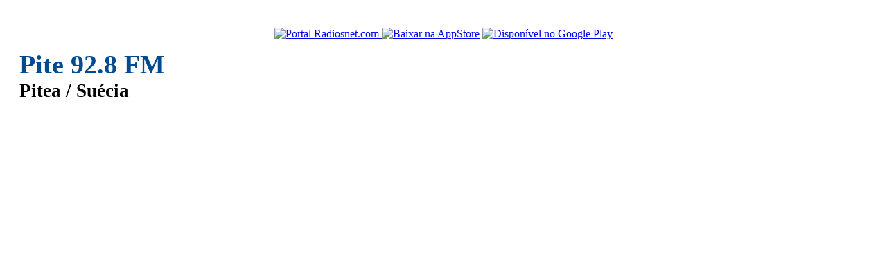

--- FILE ---
content_type: text/html; charset=utf-8
request_url: https://www.google.com/recaptcha/api2/aframe
body_size: 266
content:
<!DOCTYPE HTML><html><head><meta http-equiv="content-type" content="text/html; charset=UTF-8"></head><body><script nonce="p_ItrQGQ9avEftfErFMb5g">/** Anti-fraud and anti-abuse applications only. See google.com/recaptcha */ try{var clients={'sodar':'https://pagead2.googlesyndication.com/pagead/sodar?'};window.addEventListener("message",function(a){try{if(a.source===window.parent){var b=JSON.parse(a.data);var c=clients[b['id']];if(c){var d=document.createElement('img');d.src=c+b['params']+'&rc='+(localStorage.getItem("rc::a")?sessionStorage.getItem("rc::b"):"");window.document.body.appendChild(d);sessionStorage.setItem("rc::e",parseInt(sessionStorage.getItem("rc::e")||0)+1);localStorage.setItem("rc::h",'1769294458087');}}}catch(b){}});window.parent.postMessage("_grecaptcha_ready", "*");}catch(b){}</script></body></html>